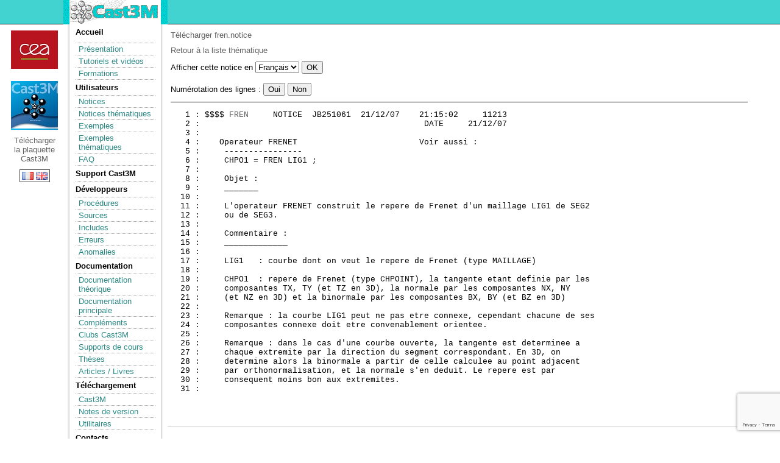

--- FILE ---
content_type: text/html
request_url: https://www-cast3m.cea.fr/index.php?page=notices_classees&notice=fren
body_size: 9119
content:
<!DOCTYPE html PUBLIC "-//W3C/DTD XHTML 1.0 Strict//EN"
"http://www.w3.org/TR/xhtml1/DTD/xhtml1-strict.dtd">
<html>
	<head>
<script src="https://ajax.googleapis.com/ajax/libs/jquery/3.3.1/jquery.min.js"></script>
<script src="https://www.google.com/recaptcha/api.js?render=6LdDRTUbAAAAAIwxotMeHEjCm7Z7LiMP0w_bUZ1S"></script>

<script type="text/javascript" src="css_js/jquery_coloration_syntaxique.js"></script>
<script type="text/javascript" src="css_js/jquery-ui.js"></script>
<!-- <script type="text/javascript" src="css_js/main.js"></script> -->

    <link rel="shortcut icon" href="favicon.ico" >
	<meta http-equiv="content-type" content="text/html; charset=UTF-8" /> 
		<title>Accueil | Cast3M</title>
		<link rel="stylesheet" href="cast3m.css" type="text/css" />
        <link rel="stylesheet" href="css_js/jquery-ui.css"/>
        <script type="text/javascript">
			function conversion(unite1, taux, unite2) {
				var valeur = prompt("Entrez la valeur à convertir, en " + unite1);
				var resultat = valeur * taux;
				alert(valeur + ' ' + unite1 + '\n' + resultat + ' ' + unite2);
			}
		</script>
<!--	<script type="text/javascript" src="css_js/MathJax.js" ></script>-->
	</head>
	<body>
			<!-- Bloc en-tête -->
		<div id="entete">
			<div class="entetecentre">
				<div class="entetelogo"><a class="logolien" href="index.php"></a></div>
<!--				<div class="entetecea"><a class="cealien" href="http://www.cea.fr"></a></div> -->
			</div>
		</div>
		<!-- Fin bloc en-tête -->
		
		<!----------------->
		<!-- Bloc global -->
		<!----------------->
		
		<div id="global">
			
			<div class="entetecea"><a class="cealien" href="http://www.cea.fr"></a>	
				<div class="enteteplaquette"><a class="ceaplaquette" href="html/presentation/Plaquette_Cast3M_2016_numerique_fr.pdf"><br /><br /><br /><br /><br /><br />Télécharger la plaquette Cast3M</a>
				<br /><br /><br />
					<div class="entetelang">
						<a href="changelang.php?lang=fr"><img height="13,2" width="19,2" src="img/fr.gif" alt="fr"/></a> <a href="changelang.php?lang=en"><img height="13,2" width="19,2" src="img/en.gif" alt="en"/></a> 					</div>
				</div>
			</div>
			<!-- Bloc menu -->
			<div id="menu">
				<div class="menu_contenu">
					<ul>
						<li><a href="index.php">Accueil</a></li>
						<li>
						<ul>
							<li><a href="index.php?xml=presentation">Présentation</a></li>
                            <li><a href="index.php?xml=tutoriels">Tutoriels et vidéos  </a></li>
                            <li><a href="index.php?xml=formations">Formations  </a></li>
						</ul></li>
						<li>Utilisateurs						<ul>
							<li><a href="index.php?page=notices">Notices</a></li>
							<li><a href="index.php?page=notices_classees">Notices thématiques</a></li>
							<li><a href="index.php?page=exemples">Exemples</a></li>
                            <li><a href="index.php?page=exemples_classes">Exemples thématiques</a></li>
                            <li><a href="index.php?page=faqphp">FAQ</a></li>
                        <!--	<li><a href="">Documentation</a></li> -->
                        </ul></li>
                        <li><a href="index.php?page=mailsupport">Support Cast3M</a>
                        <ul>
                        </ul>
                        <li>Développeurs                        <ul>
                            <li><a href="index.php?page=procedures">Procédures</a></li>
                            <li><a href="index.php?page=sources">Sources</a></li>
                            <li><a href="index.php?page=include">Includes</a></li>
                            <li><a href="index.php?page=erreurs">Erreurs</a></li>
                            <li><a href="index.php?page=anomalies">Anomalies</a></li>
                        <!--	<li><a href="">Rapport</a></li> -->
                        </ul></li>
                        <li>Documentation                        <ul>
                            <li><a href="html/doc_theo/index.html">Documentation théorique</a></li> 
                            <li><a href="index.php?xml=maj2011">Documentation principale</a></li> 
                            <li><a href="index.php?xml=complements">Compléments</a></li>
                            <li><a href="index.php?xml=clubcast3m">Clubs Cast3M</a></li>
                            <li><a href="index.php?xml=supportcours">Supports de cours</a></li>
                            <li><a href="index.php?page=these">Thèses</a></li>
                            <li><a href="index.php?page=article">Articles / Livres</a></li>
                        </ul></li>
                        <li>Téléchargement                        <ul>
                        <li><a href="index.php?xml=download1">Cast3M</a></li>
                            <li><a href="index.php?xml=nouvelleversioncast3m">Notes de version</a></li>
                            <li><a href="index.php?xml=utilitaires">Utilitaires</a></li>
                        </ul></li>
                        <!-- <li>Anomalies                        <ul>
                            <li><a href="index.php?page=anomalies">Consulter</a></li>
                        </ul></li>
                        -->
                        <li><a href="index.php?xml=contact">Contacts </a>
                        <ul>
                        </ul>
                        </li>
                        
                        </li>
                        <li>Outils CEA associés                        <ul>
                            <li><a href="index.php?xml=mfront">MFront</a></li>
                            <li><a href="index.php?xml=amitex">AMITEX_FFTP</a></li>
						</ul></li>
					</ul>
				</div>
				<div class="menu_bas"></div>
			</div>
			<!-- Fin bloc menu -->
			
			<!-- Bloc central -->
			<div id="central">
			
						
		<p>
		<a href="download.php?nom=fren&type=notice">Télécharger fren.notice</a><br />
		</p><p>
			<a href="index.php?page=notices_classees">Retour à la liste thématique</a>
		</p>
		<form action="" method="POST" class="formentete" />
			Afficher cette notice en 			<select name="afflangnoti"><option value="FRAN" selected="selected">Français</option><option value="ANGL">English</option><option value="ESPA">Español</option></select>
			<input type="submit" value="OK" /><br />
            <br />
            <form action=""  method="post">
                Numérotation des lignes :   
<!--                <input type="radio" name="numligne" value="oui" >Oui                <input type="radio" name="numligne" value="non" >Non               
                <input type="submit" value="OK">
--> 
   
                    <input type="submit" name="numlignen" value="Oui" /> 
                    <input type="submit" name="numlignen" value="Non"><br />   
                
            </form>
		</form>
		
		<pre>   1 : $$$$ <a href="index.php?page=notices_classees&notice=FREN">FREN</a>     NOTICE  JB251061  21/12/07    21:15:02     11213          
   2 :                                              DATE     21/12/07
   3 : 
   4 :  <a href="index.php?page=notices_classees&notice="></a> <a href="index.php?page=notices_classees&notice="></a> Operateur FRENET                         Voir aussi :
   5 :     ----------------  
   6 :     CHPO1 = FREN LIG1 ;
   7 : 
   8 :     Objet :
   9 :     _______
  10 : 
  11 :     L'operateur FRENET construit le repere de Frenet d'un maillage LIG1 de SEG2
  12 :     ou de SEG3.
  13 : 
  14 :     Commentaire :
  15 :     _____________
  16 : 
  17 :     LIG1   : courbe dont on veut le repere de Frenet (type MAILLAGE)
  18 : 
  19 :     CHPO1  : repere de Frenet (type CHPOINT), la tangente etant definie par les
  20 :     composantes TX, TY (et TZ en 3D), la normale par les composantes NX, NY
  21 :     (et NZ en 3D) et la binormale par les composantes BX, BY (et BZ en 3D)
  22 : 
  23 :     Remarque : la courbe LIG1 peut ne pas etre connexe, cependant chacune de ses
  24 :     composantes connexe doit etre convenablement orientee.
  25 : 
  26 :     Remarque : dans le cas d'une courbe ouverte, la tangente est determinee a
  27 :     chaque extremite par la direction du segment correspondant. En 3D, on
  28 :     determine alors la binormale a partir de celle calculee au point adjacent
  29 :     par orthonormalisation, et la normale s'en deduit. Le repere est par
  30 :     consequent moins bon aux extremites.
  31 : 
</pre>	


				
			</div>
			<!-- Fin bloc central -->
			
			<!-- Bloc pied -->
			<div id="pied">
				<p class="pied_centre">
					© Cast3M 2003 - Tous droits réservés.<br />
					<a href="index.php?xml=mentionslegales">Mentions légales</a>
				</p>
			</div>
			<!-- Fin bloc pied -->
			
		</div>
		<!--------------------->
		<!-- Fin bloc global -->
		<!--------------------->
		
		<!-- Il faut placer le script du captcha à la fin pour qu'il fonctionne -->
		<script src="inc/script_captcha.js"></script>
	</body>
</html>


--- FILE ---
content_type: text/html; charset=utf-8
request_url: https://www.google.com/recaptcha/api2/anchor?ar=1&k=6LdDRTUbAAAAAIwxotMeHEjCm7Z7LiMP0w_bUZ1S&co=aHR0cHM6Ly93d3ctY2FzdDNtLmNlYS5mcjo0NDM.&hl=en&v=PoyoqOPhxBO7pBk68S4YbpHZ&size=invisible&anchor-ms=20000&execute-ms=30000&cb=tjpzqabvk2mh
body_size: 48723
content:
<!DOCTYPE HTML><html dir="ltr" lang="en"><head><meta http-equiv="Content-Type" content="text/html; charset=UTF-8">
<meta http-equiv="X-UA-Compatible" content="IE=edge">
<title>reCAPTCHA</title>
<style type="text/css">
/* cyrillic-ext */
@font-face {
  font-family: 'Roboto';
  font-style: normal;
  font-weight: 400;
  font-stretch: 100%;
  src: url(//fonts.gstatic.com/s/roboto/v48/KFO7CnqEu92Fr1ME7kSn66aGLdTylUAMa3GUBHMdazTgWw.woff2) format('woff2');
  unicode-range: U+0460-052F, U+1C80-1C8A, U+20B4, U+2DE0-2DFF, U+A640-A69F, U+FE2E-FE2F;
}
/* cyrillic */
@font-face {
  font-family: 'Roboto';
  font-style: normal;
  font-weight: 400;
  font-stretch: 100%;
  src: url(//fonts.gstatic.com/s/roboto/v48/KFO7CnqEu92Fr1ME7kSn66aGLdTylUAMa3iUBHMdazTgWw.woff2) format('woff2');
  unicode-range: U+0301, U+0400-045F, U+0490-0491, U+04B0-04B1, U+2116;
}
/* greek-ext */
@font-face {
  font-family: 'Roboto';
  font-style: normal;
  font-weight: 400;
  font-stretch: 100%;
  src: url(//fonts.gstatic.com/s/roboto/v48/KFO7CnqEu92Fr1ME7kSn66aGLdTylUAMa3CUBHMdazTgWw.woff2) format('woff2');
  unicode-range: U+1F00-1FFF;
}
/* greek */
@font-face {
  font-family: 'Roboto';
  font-style: normal;
  font-weight: 400;
  font-stretch: 100%;
  src: url(//fonts.gstatic.com/s/roboto/v48/KFO7CnqEu92Fr1ME7kSn66aGLdTylUAMa3-UBHMdazTgWw.woff2) format('woff2');
  unicode-range: U+0370-0377, U+037A-037F, U+0384-038A, U+038C, U+038E-03A1, U+03A3-03FF;
}
/* math */
@font-face {
  font-family: 'Roboto';
  font-style: normal;
  font-weight: 400;
  font-stretch: 100%;
  src: url(//fonts.gstatic.com/s/roboto/v48/KFO7CnqEu92Fr1ME7kSn66aGLdTylUAMawCUBHMdazTgWw.woff2) format('woff2');
  unicode-range: U+0302-0303, U+0305, U+0307-0308, U+0310, U+0312, U+0315, U+031A, U+0326-0327, U+032C, U+032F-0330, U+0332-0333, U+0338, U+033A, U+0346, U+034D, U+0391-03A1, U+03A3-03A9, U+03B1-03C9, U+03D1, U+03D5-03D6, U+03F0-03F1, U+03F4-03F5, U+2016-2017, U+2034-2038, U+203C, U+2040, U+2043, U+2047, U+2050, U+2057, U+205F, U+2070-2071, U+2074-208E, U+2090-209C, U+20D0-20DC, U+20E1, U+20E5-20EF, U+2100-2112, U+2114-2115, U+2117-2121, U+2123-214F, U+2190, U+2192, U+2194-21AE, U+21B0-21E5, U+21F1-21F2, U+21F4-2211, U+2213-2214, U+2216-22FF, U+2308-230B, U+2310, U+2319, U+231C-2321, U+2336-237A, U+237C, U+2395, U+239B-23B7, U+23D0, U+23DC-23E1, U+2474-2475, U+25AF, U+25B3, U+25B7, U+25BD, U+25C1, U+25CA, U+25CC, U+25FB, U+266D-266F, U+27C0-27FF, U+2900-2AFF, U+2B0E-2B11, U+2B30-2B4C, U+2BFE, U+3030, U+FF5B, U+FF5D, U+1D400-1D7FF, U+1EE00-1EEFF;
}
/* symbols */
@font-face {
  font-family: 'Roboto';
  font-style: normal;
  font-weight: 400;
  font-stretch: 100%;
  src: url(//fonts.gstatic.com/s/roboto/v48/KFO7CnqEu92Fr1ME7kSn66aGLdTylUAMaxKUBHMdazTgWw.woff2) format('woff2');
  unicode-range: U+0001-000C, U+000E-001F, U+007F-009F, U+20DD-20E0, U+20E2-20E4, U+2150-218F, U+2190, U+2192, U+2194-2199, U+21AF, U+21E6-21F0, U+21F3, U+2218-2219, U+2299, U+22C4-22C6, U+2300-243F, U+2440-244A, U+2460-24FF, U+25A0-27BF, U+2800-28FF, U+2921-2922, U+2981, U+29BF, U+29EB, U+2B00-2BFF, U+4DC0-4DFF, U+FFF9-FFFB, U+10140-1018E, U+10190-1019C, U+101A0, U+101D0-101FD, U+102E0-102FB, U+10E60-10E7E, U+1D2C0-1D2D3, U+1D2E0-1D37F, U+1F000-1F0FF, U+1F100-1F1AD, U+1F1E6-1F1FF, U+1F30D-1F30F, U+1F315, U+1F31C, U+1F31E, U+1F320-1F32C, U+1F336, U+1F378, U+1F37D, U+1F382, U+1F393-1F39F, U+1F3A7-1F3A8, U+1F3AC-1F3AF, U+1F3C2, U+1F3C4-1F3C6, U+1F3CA-1F3CE, U+1F3D4-1F3E0, U+1F3ED, U+1F3F1-1F3F3, U+1F3F5-1F3F7, U+1F408, U+1F415, U+1F41F, U+1F426, U+1F43F, U+1F441-1F442, U+1F444, U+1F446-1F449, U+1F44C-1F44E, U+1F453, U+1F46A, U+1F47D, U+1F4A3, U+1F4B0, U+1F4B3, U+1F4B9, U+1F4BB, U+1F4BF, U+1F4C8-1F4CB, U+1F4D6, U+1F4DA, U+1F4DF, U+1F4E3-1F4E6, U+1F4EA-1F4ED, U+1F4F7, U+1F4F9-1F4FB, U+1F4FD-1F4FE, U+1F503, U+1F507-1F50B, U+1F50D, U+1F512-1F513, U+1F53E-1F54A, U+1F54F-1F5FA, U+1F610, U+1F650-1F67F, U+1F687, U+1F68D, U+1F691, U+1F694, U+1F698, U+1F6AD, U+1F6B2, U+1F6B9-1F6BA, U+1F6BC, U+1F6C6-1F6CF, U+1F6D3-1F6D7, U+1F6E0-1F6EA, U+1F6F0-1F6F3, U+1F6F7-1F6FC, U+1F700-1F7FF, U+1F800-1F80B, U+1F810-1F847, U+1F850-1F859, U+1F860-1F887, U+1F890-1F8AD, U+1F8B0-1F8BB, U+1F8C0-1F8C1, U+1F900-1F90B, U+1F93B, U+1F946, U+1F984, U+1F996, U+1F9E9, U+1FA00-1FA6F, U+1FA70-1FA7C, U+1FA80-1FA89, U+1FA8F-1FAC6, U+1FACE-1FADC, U+1FADF-1FAE9, U+1FAF0-1FAF8, U+1FB00-1FBFF;
}
/* vietnamese */
@font-face {
  font-family: 'Roboto';
  font-style: normal;
  font-weight: 400;
  font-stretch: 100%;
  src: url(//fonts.gstatic.com/s/roboto/v48/KFO7CnqEu92Fr1ME7kSn66aGLdTylUAMa3OUBHMdazTgWw.woff2) format('woff2');
  unicode-range: U+0102-0103, U+0110-0111, U+0128-0129, U+0168-0169, U+01A0-01A1, U+01AF-01B0, U+0300-0301, U+0303-0304, U+0308-0309, U+0323, U+0329, U+1EA0-1EF9, U+20AB;
}
/* latin-ext */
@font-face {
  font-family: 'Roboto';
  font-style: normal;
  font-weight: 400;
  font-stretch: 100%;
  src: url(//fonts.gstatic.com/s/roboto/v48/KFO7CnqEu92Fr1ME7kSn66aGLdTylUAMa3KUBHMdazTgWw.woff2) format('woff2');
  unicode-range: U+0100-02BA, U+02BD-02C5, U+02C7-02CC, U+02CE-02D7, U+02DD-02FF, U+0304, U+0308, U+0329, U+1D00-1DBF, U+1E00-1E9F, U+1EF2-1EFF, U+2020, U+20A0-20AB, U+20AD-20C0, U+2113, U+2C60-2C7F, U+A720-A7FF;
}
/* latin */
@font-face {
  font-family: 'Roboto';
  font-style: normal;
  font-weight: 400;
  font-stretch: 100%;
  src: url(//fonts.gstatic.com/s/roboto/v48/KFO7CnqEu92Fr1ME7kSn66aGLdTylUAMa3yUBHMdazQ.woff2) format('woff2');
  unicode-range: U+0000-00FF, U+0131, U+0152-0153, U+02BB-02BC, U+02C6, U+02DA, U+02DC, U+0304, U+0308, U+0329, U+2000-206F, U+20AC, U+2122, U+2191, U+2193, U+2212, U+2215, U+FEFF, U+FFFD;
}
/* cyrillic-ext */
@font-face {
  font-family: 'Roboto';
  font-style: normal;
  font-weight: 500;
  font-stretch: 100%;
  src: url(//fonts.gstatic.com/s/roboto/v48/KFO7CnqEu92Fr1ME7kSn66aGLdTylUAMa3GUBHMdazTgWw.woff2) format('woff2');
  unicode-range: U+0460-052F, U+1C80-1C8A, U+20B4, U+2DE0-2DFF, U+A640-A69F, U+FE2E-FE2F;
}
/* cyrillic */
@font-face {
  font-family: 'Roboto';
  font-style: normal;
  font-weight: 500;
  font-stretch: 100%;
  src: url(//fonts.gstatic.com/s/roboto/v48/KFO7CnqEu92Fr1ME7kSn66aGLdTylUAMa3iUBHMdazTgWw.woff2) format('woff2');
  unicode-range: U+0301, U+0400-045F, U+0490-0491, U+04B0-04B1, U+2116;
}
/* greek-ext */
@font-face {
  font-family: 'Roboto';
  font-style: normal;
  font-weight: 500;
  font-stretch: 100%;
  src: url(//fonts.gstatic.com/s/roboto/v48/KFO7CnqEu92Fr1ME7kSn66aGLdTylUAMa3CUBHMdazTgWw.woff2) format('woff2');
  unicode-range: U+1F00-1FFF;
}
/* greek */
@font-face {
  font-family: 'Roboto';
  font-style: normal;
  font-weight: 500;
  font-stretch: 100%;
  src: url(//fonts.gstatic.com/s/roboto/v48/KFO7CnqEu92Fr1ME7kSn66aGLdTylUAMa3-UBHMdazTgWw.woff2) format('woff2');
  unicode-range: U+0370-0377, U+037A-037F, U+0384-038A, U+038C, U+038E-03A1, U+03A3-03FF;
}
/* math */
@font-face {
  font-family: 'Roboto';
  font-style: normal;
  font-weight: 500;
  font-stretch: 100%;
  src: url(//fonts.gstatic.com/s/roboto/v48/KFO7CnqEu92Fr1ME7kSn66aGLdTylUAMawCUBHMdazTgWw.woff2) format('woff2');
  unicode-range: U+0302-0303, U+0305, U+0307-0308, U+0310, U+0312, U+0315, U+031A, U+0326-0327, U+032C, U+032F-0330, U+0332-0333, U+0338, U+033A, U+0346, U+034D, U+0391-03A1, U+03A3-03A9, U+03B1-03C9, U+03D1, U+03D5-03D6, U+03F0-03F1, U+03F4-03F5, U+2016-2017, U+2034-2038, U+203C, U+2040, U+2043, U+2047, U+2050, U+2057, U+205F, U+2070-2071, U+2074-208E, U+2090-209C, U+20D0-20DC, U+20E1, U+20E5-20EF, U+2100-2112, U+2114-2115, U+2117-2121, U+2123-214F, U+2190, U+2192, U+2194-21AE, U+21B0-21E5, U+21F1-21F2, U+21F4-2211, U+2213-2214, U+2216-22FF, U+2308-230B, U+2310, U+2319, U+231C-2321, U+2336-237A, U+237C, U+2395, U+239B-23B7, U+23D0, U+23DC-23E1, U+2474-2475, U+25AF, U+25B3, U+25B7, U+25BD, U+25C1, U+25CA, U+25CC, U+25FB, U+266D-266F, U+27C0-27FF, U+2900-2AFF, U+2B0E-2B11, U+2B30-2B4C, U+2BFE, U+3030, U+FF5B, U+FF5D, U+1D400-1D7FF, U+1EE00-1EEFF;
}
/* symbols */
@font-face {
  font-family: 'Roboto';
  font-style: normal;
  font-weight: 500;
  font-stretch: 100%;
  src: url(//fonts.gstatic.com/s/roboto/v48/KFO7CnqEu92Fr1ME7kSn66aGLdTylUAMaxKUBHMdazTgWw.woff2) format('woff2');
  unicode-range: U+0001-000C, U+000E-001F, U+007F-009F, U+20DD-20E0, U+20E2-20E4, U+2150-218F, U+2190, U+2192, U+2194-2199, U+21AF, U+21E6-21F0, U+21F3, U+2218-2219, U+2299, U+22C4-22C6, U+2300-243F, U+2440-244A, U+2460-24FF, U+25A0-27BF, U+2800-28FF, U+2921-2922, U+2981, U+29BF, U+29EB, U+2B00-2BFF, U+4DC0-4DFF, U+FFF9-FFFB, U+10140-1018E, U+10190-1019C, U+101A0, U+101D0-101FD, U+102E0-102FB, U+10E60-10E7E, U+1D2C0-1D2D3, U+1D2E0-1D37F, U+1F000-1F0FF, U+1F100-1F1AD, U+1F1E6-1F1FF, U+1F30D-1F30F, U+1F315, U+1F31C, U+1F31E, U+1F320-1F32C, U+1F336, U+1F378, U+1F37D, U+1F382, U+1F393-1F39F, U+1F3A7-1F3A8, U+1F3AC-1F3AF, U+1F3C2, U+1F3C4-1F3C6, U+1F3CA-1F3CE, U+1F3D4-1F3E0, U+1F3ED, U+1F3F1-1F3F3, U+1F3F5-1F3F7, U+1F408, U+1F415, U+1F41F, U+1F426, U+1F43F, U+1F441-1F442, U+1F444, U+1F446-1F449, U+1F44C-1F44E, U+1F453, U+1F46A, U+1F47D, U+1F4A3, U+1F4B0, U+1F4B3, U+1F4B9, U+1F4BB, U+1F4BF, U+1F4C8-1F4CB, U+1F4D6, U+1F4DA, U+1F4DF, U+1F4E3-1F4E6, U+1F4EA-1F4ED, U+1F4F7, U+1F4F9-1F4FB, U+1F4FD-1F4FE, U+1F503, U+1F507-1F50B, U+1F50D, U+1F512-1F513, U+1F53E-1F54A, U+1F54F-1F5FA, U+1F610, U+1F650-1F67F, U+1F687, U+1F68D, U+1F691, U+1F694, U+1F698, U+1F6AD, U+1F6B2, U+1F6B9-1F6BA, U+1F6BC, U+1F6C6-1F6CF, U+1F6D3-1F6D7, U+1F6E0-1F6EA, U+1F6F0-1F6F3, U+1F6F7-1F6FC, U+1F700-1F7FF, U+1F800-1F80B, U+1F810-1F847, U+1F850-1F859, U+1F860-1F887, U+1F890-1F8AD, U+1F8B0-1F8BB, U+1F8C0-1F8C1, U+1F900-1F90B, U+1F93B, U+1F946, U+1F984, U+1F996, U+1F9E9, U+1FA00-1FA6F, U+1FA70-1FA7C, U+1FA80-1FA89, U+1FA8F-1FAC6, U+1FACE-1FADC, U+1FADF-1FAE9, U+1FAF0-1FAF8, U+1FB00-1FBFF;
}
/* vietnamese */
@font-face {
  font-family: 'Roboto';
  font-style: normal;
  font-weight: 500;
  font-stretch: 100%;
  src: url(//fonts.gstatic.com/s/roboto/v48/KFO7CnqEu92Fr1ME7kSn66aGLdTylUAMa3OUBHMdazTgWw.woff2) format('woff2');
  unicode-range: U+0102-0103, U+0110-0111, U+0128-0129, U+0168-0169, U+01A0-01A1, U+01AF-01B0, U+0300-0301, U+0303-0304, U+0308-0309, U+0323, U+0329, U+1EA0-1EF9, U+20AB;
}
/* latin-ext */
@font-face {
  font-family: 'Roboto';
  font-style: normal;
  font-weight: 500;
  font-stretch: 100%;
  src: url(//fonts.gstatic.com/s/roboto/v48/KFO7CnqEu92Fr1ME7kSn66aGLdTylUAMa3KUBHMdazTgWw.woff2) format('woff2');
  unicode-range: U+0100-02BA, U+02BD-02C5, U+02C7-02CC, U+02CE-02D7, U+02DD-02FF, U+0304, U+0308, U+0329, U+1D00-1DBF, U+1E00-1E9F, U+1EF2-1EFF, U+2020, U+20A0-20AB, U+20AD-20C0, U+2113, U+2C60-2C7F, U+A720-A7FF;
}
/* latin */
@font-face {
  font-family: 'Roboto';
  font-style: normal;
  font-weight: 500;
  font-stretch: 100%;
  src: url(//fonts.gstatic.com/s/roboto/v48/KFO7CnqEu92Fr1ME7kSn66aGLdTylUAMa3yUBHMdazQ.woff2) format('woff2');
  unicode-range: U+0000-00FF, U+0131, U+0152-0153, U+02BB-02BC, U+02C6, U+02DA, U+02DC, U+0304, U+0308, U+0329, U+2000-206F, U+20AC, U+2122, U+2191, U+2193, U+2212, U+2215, U+FEFF, U+FFFD;
}
/* cyrillic-ext */
@font-face {
  font-family: 'Roboto';
  font-style: normal;
  font-weight: 900;
  font-stretch: 100%;
  src: url(//fonts.gstatic.com/s/roboto/v48/KFO7CnqEu92Fr1ME7kSn66aGLdTylUAMa3GUBHMdazTgWw.woff2) format('woff2');
  unicode-range: U+0460-052F, U+1C80-1C8A, U+20B4, U+2DE0-2DFF, U+A640-A69F, U+FE2E-FE2F;
}
/* cyrillic */
@font-face {
  font-family: 'Roboto';
  font-style: normal;
  font-weight: 900;
  font-stretch: 100%;
  src: url(//fonts.gstatic.com/s/roboto/v48/KFO7CnqEu92Fr1ME7kSn66aGLdTylUAMa3iUBHMdazTgWw.woff2) format('woff2');
  unicode-range: U+0301, U+0400-045F, U+0490-0491, U+04B0-04B1, U+2116;
}
/* greek-ext */
@font-face {
  font-family: 'Roboto';
  font-style: normal;
  font-weight: 900;
  font-stretch: 100%;
  src: url(//fonts.gstatic.com/s/roboto/v48/KFO7CnqEu92Fr1ME7kSn66aGLdTylUAMa3CUBHMdazTgWw.woff2) format('woff2');
  unicode-range: U+1F00-1FFF;
}
/* greek */
@font-face {
  font-family: 'Roboto';
  font-style: normal;
  font-weight: 900;
  font-stretch: 100%;
  src: url(//fonts.gstatic.com/s/roboto/v48/KFO7CnqEu92Fr1ME7kSn66aGLdTylUAMa3-UBHMdazTgWw.woff2) format('woff2');
  unicode-range: U+0370-0377, U+037A-037F, U+0384-038A, U+038C, U+038E-03A1, U+03A3-03FF;
}
/* math */
@font-face {
  font-family: 'Roboto';
  font-style: normal;
  font-weight: 900;
  font-stretch: 100%;
  src: url(//fonts.gstatic.com/s/roboto/v48/KFO7CnqEu92Fr1ME7kSn66aGLdTylUAMawCUBHMdazTgWw.woff2) format('woff2');
  unicode-range: U+0302-0303, U+0305, U+0307-0308, U+0310, U+0312, U+0315, U+031A, U+0326-0327, U+032C, U+032F-0330, U+0332-0333, U+0338, U+033A, U+0346, U+034D, U+0391-03A1, U+03A3-03A9, U+03B1-03C9, U+03D1, U+03D5-03D6, U+03F0-03F1, U+03F4-03F5, U+2016-2017, U+2034-2038, U+203C, U+2040, U+2043, U+2047, U+2050, U+2057, U+205F, U+2070-2071, U+2074-208E, U+2090-209C, U+20D0-20DC, U+20E1, U+20E5-20EF, U+2100-2112, U+2114-2115, U+2117-2121, U+2123-214F, U+2190, U+2192, U+2194-21AE, U+21B0-21E5, U+21F1-21F2, U+21F4-2211, U+2213-2214, U+2216-22FF, U+2308-230B, U+2310, U+2319, U+231C-2321, U+2336-237A, U+237C, U+2395, U+239B-23B7, U+23D0, U+23DC-23E1, U+2474-2475, U+25AF, U+25B3, U+25B7, U+25BD, U+25C1, U+25CA, U+25CC, U+25FB, U+266D-266F, U+27C0-27FF, U+2900-2AFF, U+2B0E-2B11, U+2B30-2B4C, U+2BFE, U+3030, U+FF5B, U+FF5D, U+1D400-1D7FF, U+1EE00-1EEFF;
}
/* symbols */
@font-face {
  font-family: 'Roboto';
  font-style: normal;
  font-weight: 900;
  font-stretch: 100%;
  src: url(//fonts.gstatic.com/s/roboto/v48/KFO7CnqEu92Fr1ME7kSn66aGLdTylUAMaxKUBHMdazTgWw.woff2) format('woff2');
  unicode-range: U+0001-000C, U+000E-001F, U+007F-009F, U+20DD-20E0, U+20E2-20E4, U+2150-218F, U+2190, U+2192, U+2194-2199, U+21AF, U+21E6-21F0, U+21F3, U+2218-2219, U+2299, U+22C4-22C6, U+2300-243F, U+2440-244A, U+2460-24FF, U+25A0-27BF, U+2800-28FF, U+2921-2922, U+2981, U+29BF, U+29EB, U+2B00-2BFF, U+4DC0-4DFF, U+FFF9-FFFB, U+10140-1018E, U+10190-1019C, U+101A0, U+101D0-101FD, U+102E0-102FB, U+10E60-10E7E, U+1D2C0-1D2D3, U+1D2E0-1D37F, U+1F000-1F0FF, U+1F100-1F1AD, U+1F1E6-1F1FF, U+1F30D-1F30F, U+1F315, U+1F31C, U+1F31E, U+1F320-1F32C, U+1F336, U+1F378, U+1F37D, U+1F382, U+1F393-1F39F, U+1F3A7-1F3A8, U+1F3AC-1F3AF, U+1F3C2, U+1F3C4-1F3C6, U+1F3CA-1F3CE, U+1F3D4-1F3E0, U+1F3ED, U+1F3F1-1F3F3, U+1F3F5-1F3F7, U+1F408, U+1F415, U+1F41F, U+1F426, U+1F43F, U+1F441-1F442, U+1F444, U+1F446-1F449, U+1F44C-1F44E, U+1F453, U+1F46A, U+1F47D, U+1F4A3, U+1F4B0, U+1F4B3, U+1F4B9, U+1F4BB, U+1F4BF, U+1F4C8-1F4CB, U+1F4D6, U+1F4DA, U+1F4DF, U+1F4E3-1F4E6, U+1F4EA-1F4ED, U+1F4F7, U+1F4F9-1F4FB, U+1F4FD-1F4FE, U+1F503, U+1F507-1F50B, U+1F50D, U+1F512-1F513, U+1F53E-1F54A, U+1F54F-1F5FA, U+1F610, U+1F650-1F67F, U+1F687, U+1F68D, U+1F691, U+1F694, U+1F698, U+1F6AD, U+1F6B2, U+1F6B9-1F6BA, U+1F6BC, U+1F6C6-1F6CF, U+1F6D3-1F6D7, U+1F6E0-1F6EA, U+1F6F0-1F6F3, U+1F6F7-1F6FC, U+1F700-1F7FF, U+1F800-1F80B, U+1F810-1F847, U+1F850-1F859, U+1F860-1F887, U+1F890-1F8AD, U+1F8B0-1F8BB, U+1F8C0-1F8C1, U+1F900-1F90B, U+1F93B, U+1F946, U+1F984, U+1F996, U+1F9E9, U+1FA00-1FA6F, U+1FA70-1FA7C, U+1FA80-1FA89, U+1FA8F-1FAC6, U+1FACE-1FADC, U+1FADF-1FAE9, U+1FAF0-1FAF8, U+1FB00-1FBFF;
}
/* vietnamese */
@font-face {
  font-family: 'Roboto';
  font-style: normal;
  font-weight: 900;
  font-stretch: 100%;
  src: url(//fonts.gstatic.com/s/roboto/v48/KFO7CnqEu92Fr1ME7kSn66aGLdTylUAMa3OUBHMdazTgWw.woff2) format('woff2');
  unicode-range: U+0102-0103, U+0110-0111, U+0128-0129, U+0168-0169, U+01A0-01A1, U+01AF-01B0, U+0300-0301, U+0303-0304, U+0308-0309, U+0323, U+0329, U+1EA0-1EF9, U+20AB;
}
/* latin-ext */
@font-face {
  font-family: 'Roboto';
  font-style: normal;
  font-weight: 900;
  font-stretch: 100%;
  src: url(//fonts.gstatic.com/s/roboto/v48/KFO7CnqEu92Fr1ME7kSn66aGLdTylUAMa3KUBHMdazTgWw.woff2) format('woff2');
  unicode-range: U+0100-02BA, U+02BD-02C5, U+02C7-02CC, U+02CE-02D7, U+02DD-02FF, U+0304, U+0308, U+0329, U+1D00-1DBF, U+1E00-1E9F, U+1EF2-1EFF, U+2020, U+20A0-20AB, U+20AD-20C0, U+2113, U+2C60-2C7F, U+A720-A7FF;
}
/* latin */
@font-face {
  font-family: 'Roboto';
  font-style: normal;
  font-weight: 900;
  font-stretch: 100%;
  src: url(//fonts.gstatic.com/s/roboto/v48/KFO7CnqEu92Fr1ME7kSn66aGLdTylUAMa3yUBHMdazQ.woff2) format('woff2');
  unicode-range: U+0000-00FF, U+0131, U+0152-0153, U+02BB-02BC, U+02C6, U+02DA, U+02DC, U+0304, U+0308, U+0329, U+2000-206F, U+20AC, U+2122, U+2191, U+2193, U+2212, U+2215, U+FEFF, U+FFFD;
}

</style>
<link rel="stylesheet" type="text/css" href="https://www.gstatic.com/recaptcha/releases/PoyoqOPhxBO7pBk68S4YbpHZ/styles__ltr.css">
<script nonce="NdOJV6E86ZRcYifUsxmObQ" type="text/javascript">window['__recaptcha_api'] = 'https://www.google.com/recaptcha/api2/';</script>
<script type="text/javascript" src="https://www.gstatic.com/recaptcha/releases/PoyoqOPhxBO7pBk68S4YbpHZ/recaptcha__en.js" nonce="NdOJV6E86ZRcYifUsxmObQ">
      
    </script></head>
<body><div id="rc-anchor-alert" class="rc-anchor-alert"></div>
<input type="hidden" id="recaptcha-token" value="[base64]">
<script type="text/javascript" nonce="NdOJV6E86ZRcYifUsxmObQ">
      recaptcha.anchor.Main.init("[\x22ainput\x22,[\x22bgdata\x22,\x22\x22,\[base64]/[base64]/bmV3IFpbdF0obVswXSk6Sz09Mj9uZXcgWlt0XShtWzBdLG1bMV0pOks9PTM/bmV3IFpbdF0obVswXSxtWzFdLG1bMl0pOks9PTQ/[base64]/[base64]/[base64]/[base64]/[base64]/[base64]/[base64]/[base64]/[base64]/[base64]/[base64]/[base64]/[base64]/[base64]\\u003d\\u003d\x22,\[base64]\x22,\x22bkpRw7bDrsKkb0EoS8OZwqYRw7wFw4QrKC5FewkQAcK3esOXwrrDmMKpwo/Cu1/DkcOHFcKfAcKhEcKew5zDmcKcw4DCvy7CmRsfJV9mVE/DlMO3QcOjIsKuDsKgwoMwMHxSbHnCmw/CiURMwozDun5+dMKpwoXDl8Kiwrx/[base64]/DoQo6wrzDrz5oWwPDssOqwr44w53DlCBqPMKXw6lowqvDmMKow6XDq3EDw7PCs8Kwwq9lwqRSJsOkw6/Cp8KrPMONGsK4worCvcK2w4pJw4TCncK4w6tsdcK6Z8OhJcOnw57Cn07Cl8O7NCzDtUHCqlwrwoLCjMKkNsOTwpUzwo4OIlYvwpAFBcKjw44NNVIpwoEgwrLDjVjCn8KgLnwSw6DCuSpmA8OEwr/DusOrwpDCpHDDncKlXDh0wrfDjWBeLMOqwopnwqHCo8O8w5lIw5dhwrjChVRDTx/[base64]/DvsKXw7DDlcK1w4lhwpHCtcOFbsO8KsO+w7ZmwrM5wrY2EGXDt8Ogd8Ogw5ssw71iwqwtNSVPw4Baw6NJCcONCnxAwqjDu8OUw4jDocK1YijDviXDig7ChHbClcKwFcOhGw7Dk8OpK8Kiw4hXOhjDr2TDuxfCjwQ1wr/CsR80wp3ChcKGwoN+wqJfAFPDtMKkw4dmDFcEfsKQwoPDpMK2EMO9NMKLwrIVGsOzwpDDk8KGAiZHw77CtHxDVitSw47Cs8OuIsOLWRnCtmVkw5NuZmbCq8OQw7plXmdgJMOmwrAjJsK1EMKtwrdTw7BnSALChnF2wqHCjcKsPz9/wqUPwpkGfMKJw6PCuFzDocO7U8O6wq/CuR9aADzDt8ONw6zDtk/Du0EAw7tzZnHCnsOJwrs9QsKtLsK/NgRmw4PDtHE/w5t6XVnDncOYMDkUwrpPw4HCpsKHw74lwobCmsOyYMKaw6ojQyN0MRVadMOtYMKtw54Twog9w6h4UMOHVB5EMhczw7fDmm/DusOKGQwjSl4rw5XClnV3UXZ5fUnDv27CpBUyZFsEwoLDlFDCjGwFWj08WWgaLMKFwoQaVzXCncKWwrcnwqwAcMOQBMKLBRNVJcOQwo1qwqVmw6jDssO4aMOyOkTCgsOPJcK3wpXCvDp/w5zDiHHCgnPCoMOYw5PDn8O7w5ASw4cLJzdIwqcRchlPwpXDvsOJCsK0w7XCo8Kcw6MVIsKQMglew70bFcKZw7kQw4RGOcKQw6xCw5UfwojDoMOkKy7ChRfCqsOtw7vDll18GMO6w5/DsSgJMFbDgU05wr84FsOfw4NLQEfDocKuFjwxw4A+S8OOw5XCj8K9EMK3VsKAw5PDu8K6RiQWwoY2XcOJSsOBwqvDkSrCrMObw4HCrAErLMOgPhzDvSUMw7J0b3ZQwrfClWJDw7fCucOnw40xfMK/[base64]/CuWvDn1dIw43DmS/[base64]/CnH96wo/DhC1yUcKnw5bDvcKvw4fDmBxOC2bCrMOqcG17UsK3HyTCvTHCmMOYcVLCgQUzBwfDnRTClcKGwr7DvMOiAlbDjT0PwpXCpnkUw7fDo8O5wqBCw7/DtTNvBEjDqsOSw7dtF8OCwqjDs3vDpMOdAgnCr1RkwoPCh8KTwp4PwqU0MMKBC09NfsK3wrkpQsOsTcOhwo7DvMOxw5bDhi1sJcKpMsOjbkLDuTt8wqUvw5VYesOow6HCm0DCkUpMZ8KVTsKLwqwdOmg/[base64]/DsFvDosOJZyNtJA7DnsOfQ1DCvsOHw6DDujTCvz3DqMKgwqxyBD8MTMOjXFEcw7cew7lLfsKRw79ceFPDscO1w4/Dv8KwU8O7wqESewrCpwzDgMOmTMKvw7rDt8K7w6DCmsO4wrPCoGo6wr8qQ0vClDB7fDPDsDnCv8Knw5/[base64]/CqcOnP8KyWcKdw6fDkEQbEVzDo8ONw6Npw6FlJGXCsh05IANMw5lRRA0Ywogsw4fCk8KKwq9lP8K4wpsYUEl7XQnDl8OdKsKSasOdenhhwoxBOcOMR2RDwoYgw4kbw4jDpsO/wp4gQAPDpcOKw6DCigAaN3FGc8KlHWfCusKgwrdecMKqSFsLNsOUSsO4wq8ULkFmesO4Q2zDsiLCmsKqwpLClsK9XMODwptKw5PCvsKVXgPCrsKvUsOFTztIccOkVWTCsShDw6zCpzfCiWXDsh/ChyHDmlgBw7/DlDbDicK9GT0JDMKdwoMYw50jw7jCkwEBw4VyH8K+Wi3CscK1NMOvG1XCqTbCuggMARcXKcOqD8Ouw5Y1w6tbFMOFwpnDlG0PPnvDvcKjwq1YI8OCOVvDtMOQwoHCuMKMwqkYwo58RnFECELCojTCvG7DlVLCicK0esO/fMOQM1nDg8OmeiDDilZsDF7DvsK3bsO9woMrGlUiRMOtMsKvwoweR8KcwrvDvG0rOivCrhxJwo4fwrfCqnzDsT4Xw5xhwp7CkX7CmMKJcsKswqXCpiofwrHDlVxOdsK/[base64]/[base64]/fgrDgMOlA1UxbMK/dzLClMOUS8KIwpvDu8KiWi/DisK5RD/CksKhwr7DhsOWw7UsMMKYw7UGFj3DmjLCo2DDucODHcK+fMOfY0wEwpbDhjQuwobCrAsOaMKZw7UaPFQSwqHDg8OiC8KUKBIJcyjDp8K3w5c8w5/DgnTCr1/CkgvDpUg0wqLCqsOfw642B8OGw7LCgsK2wr0zR8K2w5rCisKSdcOmP8OIw5ZBJQVHwrPDoxvDscOCeMKCw4YRwpIMFcOgWsKdwoobw6V3QVDDh0BDw5vCqSkzw5c+GhrCg8Kiw6/Cu2zCqSBtVsOuVXzCr8OBwpjCjsOnwoPCtH07PcK6wqEUfhPClcO4wpkebD4Ew67CqsKoIsOjw4VmaibDs8Kawpwjw4xjZsKEw7vDh8O1wrzDocK6SiDDnHxRSVjDp1APQTgNIMOAwq94PsKoZ8OVFMO9w5UdFMKCw78Xa8KDecK4V2AOw7XCscK7VsOzfT8/ZMKzRcOLwr/[base64]/DlGA9wotRwpF2G8Kiw4/CmiPCiQDCoMOAWcKMw4XDrcK9K8OXwobCqcOBwrIaw5RkT0zDmcK5NSlYwoLCt8O5woDDjMKOwqhSwqPDvcOCwqQEw4vChsKyw6TCvcONLTUjdnPDjcKnHcKKfCHDqwE+AGPCsyJWw47DryfCqcOIw4EHwq4jJWNlf8O4w5szAwZPwojDuG0Hw5zDusKMf2Fywr0/w7LDucOJOMK4w6rDknlZw6/DncO1ImrCkcOnw6DCuyUjNlZ3w4UpAMKJCXvCuTzDtsKvL8KCXcOPwprDjRPCncKibMOMwrnCj8KbKsKewqYww7/CkFoCa8Krwo0QNTTCoDrDvMKCwoDCvMOLwq0xw6HCr3FYZMOmw5tZwqJGw694w63CucK8KMKJw4fCs8KtSkRsTgTDn2tJFcKuwqABbVgcfl/Dj2/DgcKJw7ACF8Kaw7g8VMOhw5TDr8K+RsOuwpx5wodtwpjCohLCk3TDiMKpPMKeUsO2wpDDk1oDZywGw5bCssOOY8KOwpwCFcKiJgrCm8Ojw57Csi3DpsKYw6/Cm8KQC8O0U2cMS8KCRn4twpAPw63Dnx0OwpYTw5dAWyXDssOzw6Y/[base64]/UnEgwoRHW8OVfsOsJMO3X8O+GcOBwo3DtsO+MCTCvzsIwp/Cv8KeaMOaw6VQw6jCusKlCT5tbsOOw5XCrcOVSAswDMO5wqRRwoXDmHzCqsO7wpV2dcKWTMOVDsO4wqHCssOhRVBRw5MSw4s4wpjDinrCgcKGHMONw4XDkDgnwoJiw4dLwr5fw7jDimTDoGjCmUlVwqbCicKawp3Di3LCtsO6w6fDhX7Ck1jCnyjDj8KBe2/[base64]/Dg09Vd3HCliJHTVsoAHnCplbDuQrChCbCgsK7QcOka8K3NcKHFcOxakBKMV9XdsKjUFI2w7fCjcONWsKHw6Fewq84wpvDoMOQwocQwrjDvH/CgcOoDMOkw4V5HVENLzDDpREQHE3DnALCnzonwoUvwpjCjT0TTMK4F8OwXsKhw5rDhkkkMEbCjMObwpw1w70+wq7CjsKew4ZnVU51GsKEYsOMwpVAw4BMwokgSMKywolhw5lxwoEtw4vDosOpJcONUiNCw4bDucKEP8K1BEvCqsK/w4LDrMK2w6cxZMOBw4nDvDjDu8Kfw6nDtsOOcMOrwp/CjMOGHcKWwrbDu8KgX8OEwrlOEMKpwpTDksOPe8OADcODKC7CrVkow4psw4/[base64]/w7sCDMKbKlw4OMKeU8Opwr0RUsKoYj3Cq8KjwrvDj8OtP8OrbxbDi8K0w5vCuzXDosKMw4UiwphKwoDCmcKaw58Oa2xQTMKdwo0mw6/CkxYBwoUOdsOVw7otwokpLcOqWcKow53DsMK4S8KPwq9SwqLDusK4YwgKNsKuLSvCkMOQwoVOw6hwwrwZwp7DrsOFe8KhwprCm8OowqgXQU/Do8Klw4bCj8K8GwJGw4PCq8KdKVrChMOBwrvDucO7w4/Ds8O3w588wpzCk8OITcOpYcOCNibDu33CisKtai/[base64]/J8K3w5l2LVvChlrDkQjCk8Oew7V5JgvCh2rCsQdgw4p4w7Rdw64CWGhewrEWNMOQwohgwqt8L2nCn8Obwq3DuMO8wr4sfynDsCkdQMOAR8Otw5UrwrnDscO/aMOswpLDhCXDnQ/CmxXCimbDl8ORE3HDhUlaenTDhcOwwqDDmcKowpLCs8OewoHCgBJGehJQwq3DtzFEWndYGF85esO4wqbCk1skwq/DjxVHwptaRsKxM8O0w6/CncOZW0PDg8KOFUA8wp3Dl8OXcwg3w6B4e8OTwoPDk8Kxw6Q+w71ewpzCgMK5IsK3eEw9bsOZwoAQw7PDq8O9SsKUwr/CqRzCtcKzZsKGEsOnw49awobClxRUwpHDlsOuw7/[base64]/wonDqcK7w40zw5LDu8KTwrzCicKhw5dANHjDvsOdB8OlwpbDqXZLwoDDpnhwwq0Bw7A4DsKQw69aw5Btw7LDlD4fworCv8O9T3bCujsnHR8qw5t/NsKSXSk/w6l0w6TDtMOFBMKfBMORWBzDu8KWfjLDo8KeD3ckM8Orw4jDmwHDjHQbPsKOcRrDj8KxZDkZY8OcwpvDisOQLFNBwq/DmwfDs8KwwrfCr8OKw7kRwqjCkBgFw6h1wrZgw6UXZyvDq8K1wpgww7tfIlgqw5YWL8KNw4vDliJUF8OIVMOVFMKfw6LDi8OVXcKkaMKDw5bCpT3DnnTClx/Dq8KRwo3CqcKLPHjDlnM/acOLwo3CpmxGbi0nR39zPMO8woIIc0MrIVBkwoUKw4orwpNMEsOow4E1CsOuwq0Gwp7ChMOcEmoTHw/Cpjlrw5LCnsKrC0siwqVWLsOuw6zCjVbDqycIw7sXVsOXP8KMBzDDqDTDksOTwpLDhcOGXDQIYVphw6Qhw7h1w4vDo8OEKVbCgcKZw7BqM2N1w7gdw5nCmcOlw5hoGcOowrrDmT/DnDZzJ8Oswoh8CcK4YGzDosKBwohZwqbCisKBbw7Dn8OowpQ5wpo1w4rCs3QPQcKkAjNfZkfCgsKZLx9kwrTClsKffMOow5LCrSg/R8KyJcKrw77CnFYiR3DCrxBKfMOiM8KQw7lfCzDCi8OsNAt3GyB7RhhJHcK2DDjDvGzDkV8Sw4XCi3ptwphEwo3CpDzDsDZ+D37DpcOxSFDDvXcFw5vDmD/CicKCT8K+MSR2w7PDnGzCik9DwonChMOUNMO+J8ONwpTCvMO0eUlzLGnCgcOSMwbDncKkEcKkdcKaRiDCoUZkwo/DnwPCn3HDlAE2wq/DpsKhwpbDnWBWR8Odw7cnIjsZw4F5w4IkJ8OCwqAswqsuBHM7wrpUYcK5w4TDmsKFw4ozKcOOw5XDk8Oewrd/PDrCo8KjasKbcBHDnikBwrXDlyzCvUx2w4/CiMKGJMKkKADCgcKGwqUSccOLw4LDrQQ6wqsWE8O3TsONw5zDhsOdEMKqwr1EBMOpEcOrMHZZwqbDognDrBXCtBvCj37DpihLIzcueRBFworDnsKNw69Xc8OjZsOPw5/CgmvDpMKsw7B2OcKGVmlRw78kw74qPcOYDg0QwrAnCMOvFMOKfAjCqlxSbsOpFUrDvhlEB8OGN8K2w4tVScO1TsOFM8OMw5sSDxdUVmbCoVbCiGjCgm1SUEbDq8Knw6rDu8OmJz3CghLCq8OHw4rCsyLDssOvw7FCIwfCtVZzPl/CqcKXREFzw7vCisKWX0wqbcO/[base64]/DvMODw404OyoewokywobDpsO8bsOuw5low5DDr2fClMO1w4PDnsKiUsKcecKgw7HDusKEEMKYV8KowrLCnT3DpmLCnWlWFi/[base64]/Dky7Cn8K3w63Ct8OfwpRLwoXDqMK/ZwJRw5PCisKew5crYsOvSiI/w4cnbFrDuMO8w45BfsO3dGNzw5HCoDdAYHVcKMO+wqXDsgBwwr4nOcKofcO9wp/Ds1LCvzHCmsOmCcOdTyzCicKRwrPColE9wo1Tw7MYJsKywpM5XBfDvWocV3luf8Kdw7/CgSJkTnQgwqnDr8KgfsOawqbDhVLDlALCiMOSwoxaHTRXw40DHMK4PcOyw7DDskQaQ8K1w5lrbcOlwrHDjDrDh1HDmHUqc8OIw40Uwo9/[base64]/[base64]/DnMK4fhPCkzgvw40facOzwrLCjsKcAcKFwqfDosKcWVnCn2fClBXDpHTDswwOw7UqfMOUcMKMw7EmWcKXwr3CtMKgw6omAFzDp8OARk9JGcOIZsOjCQ3CrEHCs8O6w5gtDEbCrSthwocbEsKzV0JzwovCisO0KsOtwpTCtwt/J8KyUlE1JcKpGBzDu8KXdVLDtMKIwrVvQ8K3w4rDn8OcEXgtYxXDi3UQa8K5TCTCi8ObwpPDjMOWM8KQw7swXsK7VsOGUUctLgbDnjBRw5sAwpTDpMObL8O7MMOKBFkpWibCtX0zwobCnjTDsWMYe3sZw6hrRsKRw4dmXSXCp8KDbcK2acKeEMKvayRfJjrCpmjDv8O/I8KUIsOywrbCtSrCncOURjI9HXvCrMKjcysPOGsYJsK0w4HDtT/[base64]/CvTgbecOTwroUw4p4w70DwpvCqnpZGCLCjXrDl8OAacOEwqtOw5LDqMOYwprDvsO5Lkc3YSrDkAU7w4jDnHJ6K8OeRsKkw6/[base64]/[base64]/CnMOgTMKNVcKfw47DncOYw45rYsOiZ8Kza8OowppBw5FATGlBeyrDlMKGL0HDs8O0w7djw6/DpMOXR33Dhgl9wqHDtyEaLQorcsK/QsK3aEFkw5vDg1ROw4TCgAl+BMK7aE/DqMOowotiwqlxwpdvw4fCmMKBwq/DixXCnVJNw7N4UMOjdGnCucOFHsOoSSrDhh0Aw5XCuWzDg8Obw5fContvRwbCo8KEw4NpVMKjw41GwpvDkBLDnEUFw59Gw7MywpDDszFyw4MmDsKjYil/UhzDusOrPgLCvMOcwr1twogsw7TCqMO9w74qcsOMw6kDdx/Dp8Kew5BiwqsPecOgwqt/HMO8w4LCnkTCkXTCs8Omw5B8eVI7w757XMK0cVINwocINcKjwpDCqmFmNMKIS8KfUMKeOcKvGBXDll/Dq8KtXsKLHxxew55+AiDDosKtwpAGUcKaOsKiw5zDpiPCuhDDsyR0CMKHIsKJwoPDrWfCqCVlRiXDvQQ3w4dtw7Qlw4rCr2vDssOvBBLDr8ObwoRoH8K/wqjDlWTChsK1wrgHw6RvWsOkCcO4P8O5S8KIHcOzUhjCtkTCocO5w6LCow7CsDsXw6oiGWXDt8KIw57DvsOWbGbDnD3DjMKvw7rDpXtxV8KQwphWwo7DpRvCtcKTwp0TwpkJWV/[base64]/CoAAgw7TCmxEsUMKwS8KWw4LDnBdyw5gqw4vChcKCwrrCjwEhwo8Mw6dOwrLDmSABw48HKn0QwpwpT8KUw67DrQAKw58Ze8OWwq3Cv8KwwoXCgUxUdlQxIBnCrcK1XDnDlBU5ZMO8KcKZwoAyw7HCicOSPkk/[base64]/XcK7En1ow4DCocOtwpR1IkjCtBbCo2/Ds1NoKDvClTHCgMKOKsOvwpUdd2wZw48VIA7CrHl/[base64]/w6DDiVbDrmPDhTDClFloKWc1WcOiwp3DiBxffMO0w5t9wqDCsMOnw4odwrZSJcKPG8OrFQHCl8K0w6F2EcK6w5ZHwrbCoCjCs8OyHw/DqkxzWlfCqMOeQ8Oow7Qdw4PClcOVw4zCmMK2QMOxwpBLw6nCtTbCrsKXwrvDp8KZwqBPwohYe11Swrk3CsORFMOXwokYw7zCn8OKw4gVACvCgcO6w5HDtTbCpMK/I8OpwqjDr8OWwpHCh8Kww4rDpSU5HEQ+CcOSRXXDvxDCugYoXHliD8KDw6PDuMKBUcKIw7UvLcKTN8Kzwp4Sw5VSJsKCwpoWwrrCmwcffXlHwrfCs3TCpMKzM0/DucOyw6Axw4rCsgHDpjYHw6AxAcKLw6cpwog2Cm/[base64]/wpdAwr7ClmTDrcKBa2hsw49Rw4ZpLCnCv8OHVUrDjxMvwpt6w5IjV8O4Zj4Qw4bCgcKWNMOhw61ow5N7XwweOB7CsEMBD8OpeTPCgsOHfcK/RFcKcMKcIsOZw5vDpGzDmMKuwp4Dw4lJDGBcw6HCgCY7YcOzwoM3wqrCrcKQCUFuw77CrwFrwpvCpgN8OC7Dq0/DpsKzUx4PwrfDusO0w6B1wozDsWbDnTXCon3DsCEfLRfCgcKtw7BMGsKcFxx1w44Vw7RswpvDuxUWPsKYw4zDnsKSwpDDvsO/HsK4NcKDL8OicsOkNsKlw4vCh8OFdcKbbU9SwpXDrMKVCcK1S8OVSiLCqj/Cu8O+wpjDocO2PzBxw5HDvsO5woV1w5PCocOCw5bDkcK/AEDDlkfChEvDvXrCi8KMMCrDvC0YGsOww5UQL8OldMOlwpEyw5fDixnDthw8w7bCr8O0w4VYUMKKZCwCI8KRE3LCuGHDs8OMUXwLbsKaGz8Ywr4QZEXCgQwIKFXDosKRwrAuFkDCs0/DmlTDnhFkw7ARwoHCh8Kxwo/[base64]/wojCu8KsWMOyPhjCiMK3EyNvByxDw7xKQsKgwrbDgsKBw5peAsOcAERLw4rCnRYEKMOqw7TDnU8+am17wqrDrMKDGMOJw6/DpDlrIsOFd0LCtQvDpmo7w4ESPcOOWMOOw5fCthbDkHcmT8O/wq5eM8OPw4jDg8OPw7x3Ez4LwrDCt8KVazBIFSTCkxVcSMOgQcKqH3Frw6PDlQXDscKLc8OLfsOkGcO5TsOPMcOlwpcKwrBbGEPDlhkpHl/DoBPDpycvwocfHw5SBjAcFFTDrcKTccKMH8Klw7TCohLCqT3Cr8OcwpvDjC9vworCh8K4w5I6HcKoUMONwo3CuQrCjgbDoAsrRcO2XQrDuE15RsKVwqoHw7x0OsKtSmJjwojCiSc2RF0rw4PDkMKeJj/DlcOnwofDkcOiw5IdHkB8wpzCv8Kcw5BfJcKGw43Dp8KAL8KAw7LCuMOlwpvCs0VuFcK9woUAw79QPMKVwrHCmsKMAQnCmsOLYhXCgMKtIhXCocKwwozClkrCpwLCqsOZw5hmw6rCnMO0Gk/[base64]/CrGZ/w5LDphTCr1bCgBB+wqNgw7jDtWRVKELDvW3CmMKEwq9Gw6B3O8KYw4vCnV/DvcOQwp91w7zDocOHw6DCtA7DscO6w787R8OEcSPCscOrw4V6KElsw4EZY8O5wpjCgFbDusOVw4HCtjvCosOcU2zDrCrClD/[base64]/Ck8OkVj4Bw65tw7NRw4RYBsKbVMORHnXCvMOPEMKWYQwaZcOlwrIxwphVK8OSPXkwwrvCjm01D8KwIkzDnGHDjsKAwrPCsX1NSsK3NMKPAzHDpcOiMH/Cv8OjFUTCisKWYUnDjcKGAyvClQjDlSrCuA3Cl1HDnT9rwpjCq8OkbcKdw6k9w45JwpvCoMKpOSRNIw96wp7CjsKuwokGwoTCl1PChjkFPELCosK/fR3CvcKxG1rDk8KxGlbCmxbDtMOMTwnDiALDt8OiwrstQcOGDXlfw5V1wojCncK3w4RFPyITwqLDq8KqBsKQwo3DusO1w6dcwpMUL0cWCSnDu8KOKEzDgMObwpPCpmTCphDCpsKfFcKPw5dewp3CqGpFIAcJwq/CogjDncKaw5jCgnAVwpoVw6BCc8OvwozDgcOxCsK4w45hw7R5w60iRE1xPTTCkxTDtUjDtcK/PMKeCTYmw5lFE8OvWydaw5jDo8K2WkLCr8KRP0FtS8OYf8OaLlPDgmgKw6BBMnLCjSoBEULCjMKdPsO+w4DDsnsvw7MCw7IIwq/DiGAnwqLDvMK4w5wkwqjCsMKVw5swC8OJwprDgRchTsKELcOdIQs1w5Z8SWLChsKoWcOMw6QVcMOQfl/DthPDt8KSwqXDgsK2wqVNf8KfVcKOw5PCqcK6w4pxw5XDpRbCt8KkwpcvTAdOPAgPwpbCocKFTcOuZMKhJxzCmCbCpMKmw64TwrMgAsOqfTlKw4vCrsKDbFhFTyPCp8KJOCfDgWhhfsO4OsKtIAs/wqrDjcODwpHDghIBVsOcwpDCg8KMw40nw75Ow4FbwpHDg8OUWsOINsOBw5EWwowcM8KpJU4Iw4rCuxE1w5LCjxYzwp/[base64]/[base64]/DtsKaLnPCrMOcLH3DkMKOBinDjThkw5nDtlEUw6nDrGt5eUvDlcKhN3IhUXIhwq/DsWhoKHIgw5thDsOFw68tc8Ktw4E+w5E5UsOnwqzDtWQ1wqbDrXTCosODdkPDpMKRJcOtWcOAw5vDgsKSETs5w5TDqlcoX8KEw60BVALCkAs/w6kSH25XwqfCm0lcw7TCnMKfdMKHwpjCrhLDs2YDw5bDoBhSQmV4OVnClwxXB8KPTQnDqsKjwpF0ZHJ0wpkew7o0LVXCrcO6ZHtTNGE0wqPCjMOfNALCrWLDtE0gb8OFfsK/wrMgwqbCvMO/[base64]/Do1Z7bQhGwqTDggHCkcOaCCjDg8KUbsKdD8K9bn/Ck8KnwrrDrMKKIDLCkFLCqFQVw5/CicORw4HCvMKRwrxvXl3ChMOhwr5vEsKRw5HDqQnCvcK7wrDDrBVoWcOaw5IOS8KMw5PDrVxOS2HDk05jw5vDnsKbwo8JdD7DiS14w5zDoC4HIB3DiE1nEMOOwoF8UsOBbQRjw5PCjcKow6HCnsK4w7rDoGrDkMOPwqrDj33DksO/w4/Cn8K6w61DMznDn8Kuw4nDi8OHERI0H07DjsOCw5M6R8OgccOiw5gafsK/[base64]/CkVTCnjzDksKCEg5uw7HCtsO0dgPCgsKEQsKCw6EPKMOAwr5qViIgah87w5LDpMOBZ8KPw5DDv8OEJ8OJw4xCDsOZLk7DvnrDuHLDn8KWwpbCv1cSwrFmSsKHKcK/S8OFOMOBABDDp8Ouw5UJaDfCsBw9w5XDkwhbw5IYQ3lVwq0Iw4tgwq3ClsKeOcKCbhwxwqwlJsKswqHCssOBYzvCh0FOwqU7w6vDhsKcBUzDssK/LQPDt8O1wrTClMOJwqTCu8KcUcOKdVbDkcKIP8KLwo4/QD/DvMOGwq4NS8KfwobDnQMpRMOndMK4wpzCr8KWFHzDt8K0A8KHw5LDnhDDgSTDjMOTDy4Hwr3CssOzWDszw6dYwqkBPsOEwq0MHMKnwp/DixvDmRZ5McK/[base64]/CvWYJKD7CisOpKhdtw64Gw5jCl8KsDcKNwpNxw5fCvMOUI3gBLsK5C8O5wobCtVTCpcKJw6nCusKrNMOHw53DmcKYDAHCj8KRJ8Oqw5QpJxI3GMO+w7RWBMOywqvClzPDk8KcYiHDlDbDjsKXF8OswrzDnMOxw4AawpBYw4gyw7QnwqPDqW8Sw6/DtMOTTk9xw45swpo5w6pqw5YDIsO5wojCnRgDRMKDPMKIw7zDncKsZAXCnWHDmsO3IsKOJV7CssOEw4rDlsO2aFDDjmwbwpIww4vCm3tSwrMyRxjDqMKMAsOOw5/ChWcewro5eCPCjDLDoRQCPcO4DTPDkT7ClErDl8KvU8KHcV7Dt8OnBCNUb8KHb1fClsKtYMOfQMOvwoZHbiXDqsKNE8OPH8Onwo/DtsKRwqvDv2zChkQYMsO3PjLDk8KKwpYnwozCh8KfwqHChy4Aw7sewrjCsEfDoiURPxFMC8O+woLDj8ObKcKHZsOqbMO9b2ZwQRhBLcKYwolNSAjDhcKhwqzCuFQpw4PCqlREBMKEQwrDucKfw5fDssOEZA9/O8KLcV3ClVIww6TCscOcM8Oow77DhCnCnBzDj0fDkwrCtcOTw7HDlcKtw4QhworClEzCjcKafAQ1w58Mwo7CuMOIwp3Cn8KYwqlFwprCtMKPJErChU3Cvn9eE8OdcsOdHWJ0FSrDo15owr0Kw7HDrEgpw5ITwpFDWRvDuMKTw5jDu8OSYsK/TcO6SQLDt37CsljCuMKQKnjCrcOCEjYBwq3CvGvDi8KgwpzDg2/Ckyw7wowESsOCdlQ/woVyDCTCmcKRw5dGw4o9Uj/[base64]/CiEoHXjNhfMKNCMKJwqV9wrJHY8OoGAPDi0rDhsK2Y2vDhj5JGsKpwpjCiDLDncKMw7xERhvDlcO3w5/Djgcgw6fDt13DlsOhw5PCrnvDlVXDmcKCw7R9G8OVM8K5w7lnRFHChnkea8O8wrwuwoDDiSrDmVvCuMOZwoLDpEnCpcKHw4XDq8Ofd0EQEsKtwr7CncOSZljChl/CmcKfdEDClcKaCcOiwpvDhiDDtsO4w5XDoBRuw65aw73ClMONwpvCkEZPVTXDkFrDhcKoAcKLIxJYOhMHecK8wo9wwrzCqWAsw5JdwptrHEl7w6YEAAHCgEjDhAdpwqdFwqPChMOhfsOgFj4Vw6XCq8OoPypCwoo0wqd6JDLDlMOLw7sJHMOgw4PDnWd8M8Obw6/Di1dpw793C8OdAyjDk27DgMO8w4h6wqrDsMK7wpzCvMOtTHbCk8KbwqYwa8OPw6vDnyEwwpUvaBU6wrUDw7zDoMOMNzZjwpMzw4bDk8K/M8K4w75Ewp0KI8Kdwq8wwrjDkUIBfRQ2woZmw7/CpcKhw6nCmzBtwo1SwpnDrlfDrMKawpQ4SsKSNjTCmDI6cn3CvcOdZMKJwpJDZkDDljAEc8KYw5XChMKDwqjDt8KVwoXDs8ORbAvDocK+f8KFw7XDlBRRVcO7w6XCncKrw7nCkWbCh8ONNBlQIsOkOcK/dGRqJcOCegHCicO6Cwsaw4U3fUpzwqTCicOVw6PCssOCWhJswr0WwoYQw5vDgR8wwpAYw6TCicOWQ8Kxw5HCqV3ChcKFDwUEVMKZw5LDl3oIOhHCgWLCqwdTwrLDncKRSDnDkCEIIsOawqHDtE/[base64]/DqmgsP0tRwpLCsi07HUVtPVfCpUZ4wp/DqXDCpm/Dv8K2wp/CmW4RwqxLT8Kvw43Dv8KWwqjDm0QAw7Rew4rDtMKqEXEDwpDDm8OcwrjCtF7Cp8OaJx5ewqBmTw0ew6bDghM/w6tZw5dYZ8K4d38cwrdSLcOFw4gKaMKEwoPDtcOGwqREw4bDi8OvbsKAw6zDl8OnEcO1VsK+w7QXwr3DhxNHO0nCjDQjKhnCkMKxwrnDn8O1wqTCr8OEw5XDvl89w7/DjcKsw5PDiBN1I8Owcj4kdxvDp2/CnU/[base64]/Ci8Ofw6UlA8KnwrNXw6nDgEPCmMKiwqjColYhw5F8w7rCpVXCk8O/w7pCRsKhwrvDpMOFKDLChSMcwq3CulMAV8OYwq1FYxzDk8K3YEzCjMO7WMKzH8OkNsKQAWfCp8K/wozCisKHw5fCpCBbw7Fnw4hvwrIVU8Kow6gCDFzCoMOiTHLCogcBJxk9TzrDs8KIw4TCiMOMwrXCr1LDhDdmInXCuHVzScKtw4fDjsOtwrrDocK2JcO9QWzDscOjw5NDw6JjFsO1csOjFMKjwqZFGBZnasKDU8OtwqXCgDYZDV7Dg8OpAjJ/[base64]/wolHwqF5wqdbLsKJwph9XMOrch1kwp1dwqrDvRLDiW83IV/[base64]/wonCnMOIw6vCmcK4MsKYw6MXKcKlfC8aDW3CvMOLw5YIwpYZw6sBOMOgwoHDnRYbwrsKeihkwqZrw6RIPsOcM8Ozw63Cj8Kewqxxw4rDncOBwo7DlsKEShHCrV7CpBAeLWtgMhrCvcKQXcODdMK+FcK/N8OVd8KvM8OJw7TCgRkFE8OCXEUCwqXCvCfCosKqw63CvBfCuEl8w4ViwofCtnsUwr7CscK4wrXCsmbDn3bCqjfCmEwBw4zCn0oyGMKjRhHDlcOGAsKiw5/Cqy0Yd8KJFGLCq13CkxEyw49Nw67CjRnDgFzDn3/CmGpVCMOqbMKrJMO6H1rDqsO2w7Npw4DDkMKZwrPCssOzwpnCrMOjwq7DmMOTw5sQP0BSFS/Dv8KpSTh2wrNlw6Y2wrbCtyrCjMOlCmzCqQjCo1PCrW59YyjDlw9XQDACw4Y6w7k4bXfDocOxw6/DjcOmFkxtw49fPMKYw5kQwoJVUsKiw6jCqRIjw6FSwq7DpAgzw5N/wrjDnxvDuX7CmsOKw4zCj8KTLsOXwqnDnHIkwr89wo19wpVoacODw5x4Ck8uVwbDlUfCqMObw7nCgirDgcKTRXDDusKiw4bCi8OJw4fCjsKvwq4lwqEXwrVJQQhTw4UQwpEAwrjDizXChVV3CzBawovDjylTw6zDu8O/[base64]/CsjnDpcOQM8KrcMOJw6/DtiAtdMOKfcOLwrhIw7pdw4Ffw71Bc8O3I2rDgQNDw5lHBGNZIn/[base64]/DlXXCjcOGw4U5w5RfwrssK8KMwqoEw5pEw7/[base64]/Do8OXZMKtwobCgRDDucOPw44Iw7gxw4lpC2zDvV4HDcKPwp0JS0vDi8KBwoh5w7sUE8KpRMKoPRETwrdAw7sTw40Jw458w6o8wqvDksKLE8OtWMOuwoJ5QsKGWMK4w6l4woPCn8OOw7TDhEzDl8KHQiYeKcK0wr/CnMO1c8OKwr7Csxgkw7wow6FQw5fDgXDDk8ODZMO2QMKccMOAAMKaEsO2w6bCnGzDusKIw7LCjELCrGHCiRrCtC7DgcOjwqduFsOLEMKBEMKqwpFfw6F/w4YSw7xZwoUbwow4W3UGFMOHwpMdw7vDsCooP3Mzw4nCtm0/[base64]/YcOdwpZ/[base64]/[base64]/CrV1DwrXCrUxnwofDj8OTXlnCmTnCpFHCugDCqMO3csKSwoFdWcKHWsKowoMWesO/wpVKOMO5w4kmTCDDqcKaQsOvw6hywpR5K8Kawr/CvMODw5/CtMKnURtrJUdPwpZLUV/CiD5Zw7jCuTwycl/CmMKCRCh6Y2vDq8Kdw7cAw6LCtnvDjUzCgh3CtMO7LUInBQh4MW1dWsKdwrMYKwAuD8O5bsOgRsKcw7c7AEU2aXR9w53Ci8KfQBdoQxfDosKiw4gEw5vDhhlEw681cwMZfsO/wpAaEcKYCX1iwo7DgsKwwpc6wpEBw7EPAsOJw5vCmcOcOMOzantnwqPCvcOTwo/DsF3DgA/[base64]/ccKsB39DwpdxVsKawpnCtMKsRBVAw4l9wqnCk0jCmcKiw6c9Yj7CgcOgw7XDtAc3AMKPwoDCjW/DscOewooXw6gMZ3TCjMKAwo/DtGbCnsOCU8OHLFQpwrDCs2Ivbh0OwpZ/w6HCiMKEwr3DmsK5wqrCsUDDhsKbwqcBwp4Ww4VoQcO3w6/Cnx/[base64]/MsK6G8OmDFLDvz7Cn8OVw6/[base64]/aCTCnsKCw40pHcODwqgGw43CozDCuDF3w7zCmsOFw6QIw6cZBMOSwrkOH1QUVcO6b0/DllzCv8K1woUkwro3wq7Ck3PDoUgEaWYkJMOZwrnClcO2wqtuemUvwogeYlfCmn8hSyISw6MZw5gmXcKDFsKxAmnCnsKpbcO4IsKyb3bDng5KMwM/[base64]/Y8O6I8O5VsKbFMKhw57Cul/[base64]/DuhPDnMK8CmDDs3w9wq3Dl2oLGAfDvzsXM8OoeFnDg090w5LCqcKawpgjNgXDikRIO8KKLMKsw5fDmC7DuwLDv8OZB8Kww4LCtcK4w71jM1zDrcKscsOiw49fDsKew508wp/CrcK4FsKpwoQxw5UzTsOIVHHDsMOSwqlowo/CgcOrw67ChMOGD1bCncK6BQ3DpmDCuW/[base64]/[base64]/CqGXCiTBow7XCmg8/[base64]/Cqi8HwoLDlB7Ds1nCvsKkC8Oow7tzLMKOw6J2bsOtw6FfRVY3w7hIwqPCj8KNw7HDscOlHU9wdcKywqrCh3XDjsO9YcK4wr7DpcO6w7PCqi/DlcOgwpZfJMOXHW5cFMOMF3bDhHUpVcO5FcKjwo1lOMKlwoTCtxo1ZGlYw6UVwrLCjsOOw5XClMOiFSZJVsKuw6Elwo/CkG9kZsKawqfCu8OhPDJaC8O6w4BYwprCicKYLkfCvW7Cq8KWw5RZw6LDrMKWWMKsHw/[base64]/ClcOASz5Lw64Kwq3DvsOgw7RSLUDDtsONJMOBG8KdK0I+UXIcIMOSw7I8CQnCk8KpQ8KHYMKxwrnCisOkwqlyP8KiPcKZM01tdMKhfMK3FsK9w5tJEsO+w7XDo8O7fFXDpl/Ds8K8OcKkwooQw4bDmsO5w7jChcKMBX3DisOnG3zDuMKGw5/Ch8OefX3CmMKmcMKmw6gbwqrChMK1QBvCpSZnZ8KZwqLCvwLCu1ADa2XDjsOkS2bCm3XChcO1KCo/ElDDljbCj8KdRy/CrmfDqsOwV8OAw5UVw7DDncOVwrV6w5LCqzYewqbCtCnCuSrDpsOXw4M0RCvCtMKSw5jCghbDjsO7CsOawqcnIsOeOTHCvMKTwpTDn0HDmmR7wp97Ty09cG0kwoUCwqvCoG1OQsK6w5R5QcOiw6HClcOXwr3Dsxl+wpAqw64sw7ZtUmXDnisWA8KrwqHDngfChDE5Pn/Co8O5ScOtw4XDh0bCg3dMwpwcwqHCki/DtTrCnsKcPsKhwpV3Dk7CkMKoPcOcdMKjacOdV8OHMMKRw7vCpnNvw5NLeUoiw5N0wpIAFG0kGcKtAMOpw4/DqsKfLUvDrSVIfTbDixfCrAnClsKFecKnWH7DnlBhacOGwo/Dl8K6w6wvaVhgwqUTeiTCpFVpwpZfw7x/[base64]/CusOcesOlwqEhJnR+wqhFDm/DuMOKw5jDsMOcKmDCp2XDrzHCsMK7wqgKZnLDvsKUw5oEw5bCkkZ7NsKZw5NJNCfDvG1GwofCvcOYC8KTS8Kew7ZFTMOpw53DqsO7w7txZ8KQw5XCgBlnWsOZwrXClVPCusKRVHNIXMOfK8KNw7h1BMKSwqUtX3I/w4w1wqEHw6bCkCDDnMK0LGsMwo0Fw74jwqcbw4F9FcKpD8KOWMOGwqgCw7whwpHDmG5swqpfwqbCrQfCpAkYSDt/w50zHsKswrrCnMOGwpvDoMOrw6MAw59cw6ZawpIiw6rCjwfCucKULsOtVHtnKMKmwpg7HMOtDj0FasOEU1jCg00Gw7wMcMK+d1fCry/DscKJD8OnwrzDhl7CrnXDrjV5NsKtw7XCjVtrd1zCgcOyG8Krw71zwrF+w7vDgcOQEXgSKGd3asKXWcOHLsOFScOySjBhECdpwokZH8KHYsKUa8OTwqnDmsKuw5ESwqDCmDgMw4Eqw7nCtMKfQMKjA0MawqTCphlGVVFBbCIWw4tcTMOEw4/CiDHDnArCvEUgcsOeC8KVwrrDsMKvXk3DlsKQdCbCnsO3HMOhNgwJacOowoTDpMKWwrrCgGTCrMOOMcKQwrnDlcK3esOfA8Kgw4MNC1cewpPCkgTCq8KYH0TDignDqWQZwpnCtituMcKdwo3CrX7CgBNlw4dPwq7CiErCokbDi1/Cs8KPC8O2w6xMccOiZAfDkcO0w77Dn0AjLcOIwqbDhXzCk3NaHMK0ZHPDnMKxVQDCs2bCkg\\u003d\\u003d\x22],null,[\x22conf\x22,null,\x226LdDRTUbAAAAAIwxotMeHEjCm7Z7LiMP0w_bUZ1S\x22,0,null,null,null,1,[21,125,63,73,95,87,41,43,42,83,102,105,109,121],[1017145,188],0,null,null,null,null,0,null,0,null,700,1,null,0,\[base64]/76lBhn6iwkZoQoZnOKMAhnM8xEZ\x22,0,1,null,null,1,null,0,0,null,null,null,0],\x22https://www-cast3m.cea.fr:443\x22,null,[3,1,1],null,null,null,1,3600,[\x22https://www.google.com/intl/en/policies/privacy/\x22,\x22https://www.google.com/intl/en/policies/terms/\x22],\x22hvubMc0C/6WwZ8tbFevxtEv/X7NwRctWzCgUR7u8XP0\\u003d\x22,1,0,null,1,1768811957426,0,0,[38,63,112],null,[207,163],\x22RC-mG2LATJJ7r9CgQ\x22,null,null,null,null,null,\x220dAFcWeA6aP2FlcQ4Qed_B06JKqndMPv3blHbrr5-hwy77N_LF0PR6YyNAo80g0FkW2I8Mphc6Ar1QD74t7zugSgoEgixN-mlosA\x22,1768894757406]");
    </script></body></html>